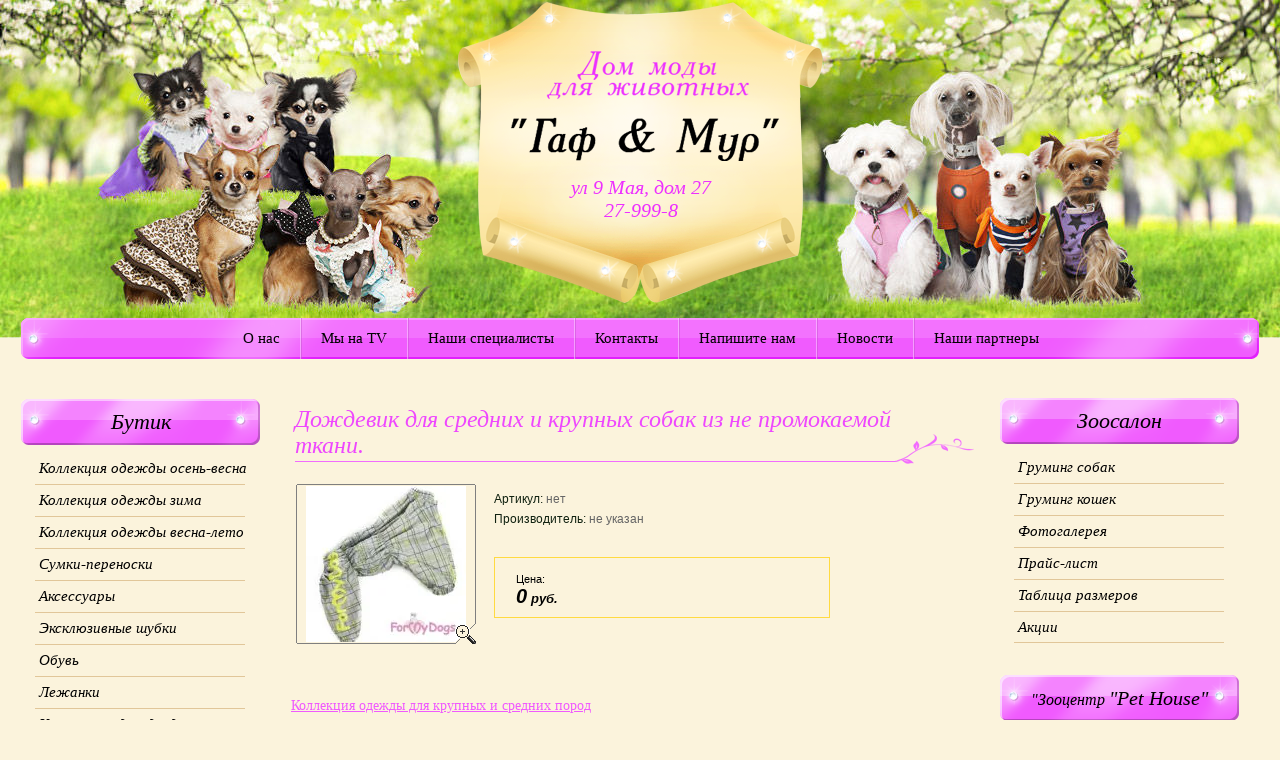

--- FILE ---
content_type: text/html; charset=utf-8
request_url: http://gafandmur.ru/magazin/product/dozhdevik-dlya-srednih-i-krupnyh-sobak-iz-ne-promokaemoy-tka-13
body_size: 6585
content:
      <!doctype html> 
<!--[if lt IE 7 ]> <html lang="ru" class="ie6 ltie9 ltie8 ltie7"> <![endif]-->
<!--[if IE 7 ]>    <html lang="ru" class="ie7 ltie9 ltie8"> <![endif]-->
<!--[if IE 8 ]>    <html lang="ru" class="ie8 ltie9"> <![endif]-->
<!--[if IE 9 ]>    <html lang="ru" class="ie9"> <![endif]-->
<!--[if (gt IE 9)|!(IE)]><!--> <html lang="ru"> <!--<![endif]-->
<head>
<meta name="google-site-verification" content="iERiV3EcLrPQj9C9QtwiF3J6qItlNt3Qtb3y2oXr81s" />
<meta name='wmail-verification' content='4d436a8cef15ad5d' />

	<meta charset="utf-8">
	<meta name="robots" content="all"/>
	<meta name="description" content="Дождевик для средних и крупных собак из не промокаемой ткани. Коллекция одежды для крупных и средних пород Костюм без капюшона, дождевик, футболка Гаф&amp;Мур г. Пермь">
	<meta name="keywords" content="Дождевик для средних и крупных собак из не промокаемой ткани. Коллекция одежды для крупных и средних пород Костюм без капюшона, дождевик, футболка Гаф&amp;Мур г. Пермь">
	<title>Дождевик для средних и крупных собак из не промокаемой ткани. Коллекция одежды для крупных и средних пород Костюм без капюшона, дождевик, футболка Гаф&amp;Мур г. Пермь</title>
	<link rel="stylesheet" href="/g/css/styles_articles_tpl.css">
	<link href="/t/v20/images/styles.css" rel="stylesheet">
	<meta name="SKYPE_TOOLBAR" content="SKYPE_TOOLBAR_PARSER_COMPATIBLE" />
	<!--[if lt IE 10]>
	<link href="/t/v20/images/style_ie_7_8_9.css" rel="stylesheet" type="text/css">
	<![endif]-->
	<script type="text/javascript" src="/g/jquery/jquery-1.7.2.min.js"></script>
	<script type="text/javascript" src="/t/v20/images/modernizr_2_6_1.js"></script>
	<link rel="stylesheet" href="/t/v20/images/styles_shop.css" type="text/css" />
	<script type="text/javascript"  src="/t/v20/images/no_cookies.js"></script>
	<script type="text/javascript" src="http://oml.ru/shared/s3/js/shop_pack_3.js"></script>
	<script type="text/javascript" src="/t/v20/images/shop_easing.js"></script>
	
            <!-- 46b9544ffa2e5e73c3c971fe2ede35a5 -->
            <script src='/shared/s3/js/lang/ru.js'></script>
            <script src='/shared/s3/js/common.min.js'></script>
        <link rel='stylesheet' type='text/css' href='/shared/s3/css/calendar.css' /><link rel='stylesheet' type='text/css' href='/shared/highslide-4.1.13/highslide.min.css'/>
<script type='text/javascript' src='/shared/highslide-4.1.13/highslide.packed.js'></script>
<script type='text/javascript'>
hs.graphicsDir = '/shared/highslide-4.1.13/graphics/';
hs.outlineType = null;
hs.showCredits = false;
hs.lang={cssDirection:'ltr',loadingText:'Загрузка...',loadingTitle:'Кликните чтобы отменить',focusTitle:'Нажмите чтобы перенести вперёд',fullExpandTitle:'Увеличить',fullExpandText:'Полноэкранный',previousText:'Предыдущий',previousTitle:'Назад (стрелка влево)',nextText:'Далее',nextTitle:'Далее (стрелка вправо)',moveTitle:'Передвинуть',moveText:'Передвинуть',closeText:'Закрыть',closeTitle:'Закрыть (Esc)',resizeTitle:'Восстановить размер',playText:'Слайд-шоу',playTitle:'Слайд-шоу (пробел)',pauseText:'Пауза',pauseTitle:'Приостановить слайд-шоу (пробел)',number:'Изображение %1/%2',restoreTitle:'Нажмите чтобы посмотреть картинку, используйте мышь для перетаскивания. Используйте клавиши вперёд и назад'};</script>

	
		
	<style type="text/css">.highslide img{  border:0px none !important; }</style>
		
	
	<script type="text/javascript">    
	    hs.captionId   = 'the-caption';
	    hs.outlineType = 'rounded-white';
	    widgets.addOnloadEvent(function() {
	        hs.preloadImages(5);
	    });
	</script>
	
</head>
<body>
<div class="tbgr"></div>
<div class="site-wrap">
	<header class="site-header">
		<div class="logoback">
						<a href="http://gafandmur.ru">
								<img class="site-logo tmp-nobor" src="/thumb/2/LQ2P0dRdBgVaYZOIx1lZwA/274r152/d/gafandmur_logo.png" alt="" />
			</a>
						<div class="phone-top tmp-inner-p clear-self">
								<p>&nbsp;</p>

<p>ул 9 Мая, дом 27</p>

<p>27-999-8</p>

<p>&nbsp;</p>

<p>&nbsp;</p>

<p>&nbsp;</p>
			</div>
					</div>
				<nav class="menu-top-wrap clear-self">
			<div class="menu-top-wrap-in">
				<div class="tmbg"></div>
					<ul class="menu-top menu-default"><li><a href="/" ><span>О нас</span></a></li><li><a href="/my-na-tv" ><span>Мы на TV</span></a></li><li><a href="/fotoalbom" ><span>Наши специалисты</span></a></li><li><a href="/kontakty" ><span>Контакты</span></a></li><li><a href="/nashi-druzya" ><span>Напишите нам</span></a></li><li><a href="/news" ><span>Новости</span></a></li><li><a href="/nashi-druzya-2" ><span>Наши партнеры</span></a></li></ul>
			</div>
		</nav>
	</header>
	<div class="site-content-pad">
		<div class="site-content-wrap clear-self">
			<div class="site-content">
				<div class="site-content-middle right-cell">
					<div class="h1-wrap">
						<h1>Дождевик для средних и крупных собак из не промокаемой ткани.</h1>
					</div>
					<div class="cleaner"></div><script type="text/javascript" language="javascript" charset="utf-8">
// <![CDATA[
    var S3Shop = {
        customFields: {},
        customFieldNames: null    };
// ]]>
</script>
<script type="text/javascript" language="javascript" charset="utf-8">/* <![CDATA[ */
/* ]]> */
</script><div id="tovar_card2">
  <div class="wrap">     <a class="highslide" href="/d/1347908778kj.jpg" onClick="return hs.expand(this)"> <img src="/t/v20/images/fr_5.gif" width="180" height="160" scrolls="/thumb/2/Cw2mtRLr5Ftxv30Sx_el4A/180r160/d/1347908778kj.jpg" style="background:url(/thumb/2/Cw2mtRLr5Ftxv30Sx_el4A/180r160/d/1347908778kj.jpg) 50% 50% no-repeat scroll;" alt="Дождевик для средних и крупных собак из не..."/> </a> </div>
  <div style="display:block; height:65px">
    <ul id="p_list">
      <li>Артикул: <span>нет</span></li>
      <li>Производитель: <span>не указан</span> &nbsp;</li>
    </ul>
  </div>
  <div>
    <div class="form_wrap">
      <form  onsubmit="return addProductForm(2519021,699872606,0.00,this,false);">
        <ul class="bform">
          <li class="buy">
            <input type="submit" value="" />
          </li>
          <li>Кол-во:<br />
            <input class="number" type="text" onClick="this.select()" size="" value="1" name="product_amount">
          </li>
          <li class="price">Цена:<br />
            <span><b>0</b> руб.</span>
          </li>
        </ul>
      <re-captcha data-captcha="recaptcha"
     data-name="captcha"
     data-sitekey="6LddAuIZAAAAAAuuCT_s37EF11beyoreUVbJlVZM"
     data-lang="ru"
     data-rsize="invisible"
     data-type="image"
     data-theme="light"></re-captcha></form>
    </div>
  </div>
</div>
<div id="tovar_detail2">
        <div class="full"></div><br />
   <a href="/magazin/folder/kollektsiya-odezhdy-dlya-krupnykh-i-srednikh-porod">Коллекция одежды для крупных и средних пород</a>     <p><a href="javascript:history.go(-1)">&laquo; Назад</a></p>
</div>
</div>
			</div>
			<aside class="site-content-left">
			
								<div class="menu-left-name">Бутик</div>
				<nav class="menu-left-wrap">
					<ul class="menu-left menu-default">
								        				        				            <li><a class="l1" href="/magazin/folder/kollektsiya-odezhdy-osen-vesna"><span>Коллекция одежды осень-весна</span></a>
				        				        				    				        				            				                </li>
				                				            				        				        				            <li><a class="l1" href="/magazin/folder/kollektsiya-odezhdy-zima"><span>Коллекция одежды зима</span></a>
				        				        				    				        				            				                </li>
				                				            				        				        				            <li><a class="l1" href="/magazin/folder/kollektsiya-odezhdy-leto"><span>Коллекция одежды весна-лето</span></a>
				        				        				    				        				            				                </li>
				                				            				        				        				            <li><a class="l1" href="/magazin/folder/sumki-perenoski"><span>Сумки-переноски</span></a>
				        				        				    				        				            				                </li>
				                				            				        				        				            <li><a class="l1" href="/magazin/folder/aksessuary"><span>Аксессуары</span></a>
				        				        				    				        				            				                </li>
				                				            				        				        				            <li><a class="l1" href="/magazin/folder/eksklyuzivnyye-shubki"><span>Эксклюзивные шубки</span></a>
				        				        				    				        				            				                </li>
				                				            				        				        				            <li><a class="l1" href="/magazin/folder/obuv"><span>Обувь</span></a>
				        				        				    				        				            				                </li>
				                				            				        				        				            <li><a class="l1" href="/magazin/folder/lezhanki"><span>Лежанки</span></a>
				        				        				    				        				            				                </li>
				                				            				        				        				            <li><a class="l1" href="/magazin/folder/kollektsiya-odezhdy-dlya-krupnykh-i-srednikh-porod"><span>Коллекция одежды для крупных и средних пород</span></a>
				        				        				    				     </li></ul>
				     				</nav>
				

						<div class="ewrap">
				<div class="ewrap-in">
					<div class="ewrap-in2">
						<div class="e-title"></div>
						<div class="e-body"><p style="text-align: left;"><span style="font-size: 10pt;"><strong>&nbsp;<span style="font-size: 11pt;">Кинологический центр "Карат"</span></strong></span></p>
<p style="text-align: left;">&nbsp;</p>
<p style="text-align: left;"><span style="font-size: 10pt;"><strong>&nbsp; &nbsp; &nbsp;<a href="/thumb/2/5ayhV8kITQCGPc7Ev8NtgQ/r/d/banner_1_variant.jpg" class="highslide" onclick="return hs.expand(this)"><img alt="БАННЕР 1 вариант" height="160" src="/thumb/2/9utw2vguZunz-sTd-ERIYw/180r160/d/banner_1_variant.jpg" style="border-width: 0;" width="124" /></a></strong></span></p></div>
					</div>
				</div>
			</div>
									
			</aside>
			<aside class="site-content-right">

						<div class="menu-left-name">Зоосалон</div>
			<nav class="menu-left-wrap">
				<ul class="menu-left menu-default">
																<li><a class="l1" href="/grumming-sobak"><span>Груминг собак</span></a>
																								    </li>
				    																<li><a class="l1" href="/grumming-koshek"><span>Груминг кошек</span></a>
																								    </li>
				    																<li><a class="l1" href="/gallery"><span>Фотогалерея</span></a>
																								    </li>
				    																<li><a class="l1" href="/prays-list"><span>Прайс-лист</span></a>
																								    </li>
				    																<li><a class="l1" href="/tablica-razmerov"><span>Таблица размеров</span></a>
																								    </li>
				    																<li><a class="l1" href="/akcii"><span>Акции</span></a>
																</li></ul>
							</nav>
			
								
								<div class="menu-left-name" style="font-size:16px;">"Зооцентр <span style="font-size:20px;">"Pet House"</span></div>
				<nav class="menu-left-wrap">
					<ul class="menu-left menu-default">
																<li><a class="l1" href="/zaly-dly-dressirovok"><span>Залы для дрессировок</span></a>
																								    </li>
				    																<li><a class="l1" href="/gostinica-dly-jivotnih"><span>Гостиница для животных</span></a>
																								    </li>
				    																<li><a class="l1" href="/begovaya-dorozhka"><span>Беговая дорожка</span></a>
																								    </li>
				    																<li><a class="l1" href="/fristayl-i-adzhiliti"><span>Фристайл (танцы с собаками)</span></a>
																								    </li>
				    																<li><a class="l1" href="/adzhiliti"><span>Аджилити</span></a>
																								    </li>
				    																<li><a class="l1" href="/vystavki-1"><span>Выставки</span></a>
																								    </li>
				    																<li><a class="l1" href="/zanyatiya-v-zootsentre"><span>Занятия в зооцентре</span></a>
																								    </li>
				    																<li><a class="l1" href="/khendlery"><span>Хендлеры</span></a>
																								    </li>
				    																<li><a class="l1" href="/organizatsiya-poyezdok-na-krupneyshiye-i-interesneyshiye-vystavki"><span>Организация поездок на крупнейшие и интереснейшие выставки</span></a>
																</li></ul>
												
								<div class="site-informers clear-self"><a href="http://clck.yandex.ru/redir/dtype=stred/pid=7/cid=1228/*http://pogoda.yandex.ru/perm"><img src="http://info.weather.yandex.net/perm/2.ru.png" border="0" alt=""/><img width="1" height="1" src="http://clck.yandex.ru/click/dtype=stred/pid=7/cid=1227/*http://img.yandex.ru/i/pix.gif" alt="" border="0"/></a></div>			</aside>
		</div>
	</div>
	<div class="clear-footer"></div>
</div>
<footer class="site-footer">
	<div class="site-footer-in">
		<div class="site-footer-in2">
			<div class="logobot tmp-inner-img"><a href="/"><img src="/t/v20/images/logobot.png" alt=""></a></div>
			<small class="site-copyright">
				<div class="site-name-bottom">&copy; 2013 - 2026 Дом моды для животных Гаф & Мур</div>
				<span style='font-size:14px;' class='copyright'><!--noindex--><a target="_blank" href="https://megagroup.ru"  title="Создание сайтов в " rel="nofollow" class="copyright">Создание сайтов</a>: megagroup.ru<!--/noindex--></span>
			</small>
			<div class="site-counters clear-self"><!-- Rating@Mail.ru counter -->
<script type="text/javascript">//<![CDATA[
var _tmr = _tmr || [];
_tmr.push({id: "2398107", type: "pageView", start: (new Date()).getTime()});
(function (d, w) {
   var ts = d.createElement("script"); ts.type = "text/javascript"; ts.async = true;
   ts.src = (d.location.protocol == "https:" ? "https:" : "http:") + "//top-fwz1.mail.ru/js/code.js";
   var f = function () {var s = d.getElementsByTagName("script")[0]; s.parentNode.insertBefore(ts, s);};
   if (w.opera == "[object Opera]") { d.addEventListener("DOMContentLoaded", f, false); } else { f(); }
})(document, window);
//]]></script><noscript><div style="position:absolute;left:-10000px;">
<img src="//top-fwz1.mail.ru/counter?id=2398107;js=na" style="border:0;" height="1" width="1" alt="Рейтинг@Mail.ru" />
</div></noscript>
<!-- //Rating@Mail.ru counter -->

<!-- Rating@Mail.ru logo -->
<a href="http://top.mail.ru/jump?from=2398107">
<img src="//top-fwz1.mail.ru/counter?id=2398107;t=445;l=1" 
style="border:0;" height="31" width="88" alt="Рейтинг@Mail.ru" /></a>
<!-- //Rating@Mail.ru logo -->

<!--LiveInternet counter--><script type="text/javascript"><!--
document.write("<a href='http://www.liveinternet.ru/click' "+
"target=_blank><img src='//counter.yadro.ru/hit?t53.8;r"+
escape(document.referrer)+((typeof(screen)=="undefined")?"":
";s"+screen.width+"*"+screen.height+"*"+(screen.colorDepth?
screen.colorDepth:screen.pixelDepth))+";u"+escape(document.URL)+
";"+Math.random()+
"' alt='' title='LiveInternet: показано число просмотров и"+
" посетителей за 24 часа' "+
"border='0' width='88' height='31'><\/a>")
//--></script><!--/LiveInternet-->

<!-- Yandex.Metrika counter -->
<script type="text/javascript">
    (function (d, w, c) {
        (w[c] = w[c] || []).push(function() {
            try {
                w.yaCounter41711399 = new Ya.Metrika({
                    id:41711399,
                    clickmap:true,
                    trackLinks:true,
                    accurateTrackBounce:true
                });
            } catch(e) { }
        });

        var n = d.getElementsByTagName("script")[0],
            s = d.createElement("script"),
            f = function () { n.parentNode.insertBefore(s, n); };
        s.type = "text/javascript";
        s.async = true;
        s.src = "https://mc.yandex.ru/metrika/watch.js";

        if (w.opera == "[object Opera]") {
            d.addEventListener("DOMContentLoaded", f, false);
        } else { f(); }
    })(document, window, "yandex_metrika_callbacks");
</script>
<noscript><div><img src="https://mc.yandex.ru/watch/41711399" style="position:absolute; left:-9999px;" alt="" /></div></noscript>
<!-- /Yandex.Metrika counter -->
<!--__INFO2026-01-22 01:22:04INFO__-->
</div>
			<div class="menu-bot-wrap clear-self"><ul class="menu-bot menu-default"><li><a href="/" >О нас</a></li><li><a href="/my-na-tv" >Мы на TV</a></li><li><a href="/fotoalbom" >Наши специалисты</a></li><li><a href="/kontakty" >Контакты</a></li><li><a href="/nashi-druzya" >Напишите нам</a></li><li><a href="/news" >Новости</a></li><li><a href="/nashi-druzya-2" >Наши партнеры</a></li></ul></div>
		</div>
	</div>
</footer>

<!-- assets.bottom -->
<!-- </noscript></script></style> -->
<script src="/my/s3/js/site.min.js?1768978399" ></script>
<script src="/my/s3/js/site/defender.min.js?1768978399" ></script>
<script src="https://cp.onicon.ru/loader/53cb7def72d22c7b0a000139.js" data-auto async></script>
<script >/*<![CDATA[*/
var megacounter_key="d2fc6e730fceecd7a9c63b041679d8f2";
(function(d){
    var s = d.createElement("script");
    s.src = "//counter.megagroup.ru/loader.js?"+new Date().getTime();
    s.async = true;
    d.getElementsByTagName("head")[0].appendChild(s);
})(document);
/*]]>*/</script>
<script >/*<![CDATA[*/
$ite.start({"sid":553073,"vid":554638,"aid":605640,"stid":1,"cp":21,"active":true,"domain":"gafandmur.ru","lang":"ru","trusted":false,"debug":false,"captcha":3});
/*]]>*/</script>
<!-- /assets.bottom -->
</body>
<!-- h.sh. -->
</html>

--- FILE ---
content_type: text/css
request_url: http://gafandmur.ru/t/v20/images/styles.css
body_size: 3630
content:
@charset "utf-8";

/* --------------- default --------------- */
html, body, div, span, h1, h2, h3, h4, h5, h6, p, em, strong, sub, sup, b, u, i,  dl, dt, dd, ol, ul, li, form, label, tbody, tfoot, thead, tr, th, td, article, aside, canvas, details, figcaption, figure, footer, header, hgroup, menu, nav, section, summary, time, mark, audio, video {margin: 0; padding: 0; border: 0; outline: 0; background: transparent; font-size: 100%;}

article, aside, details, figcaption, figure, footer, header, hgroup, menu, nav, section, small {display:block;}

sub, sup {font-size: 75%; line-height: 0; position: relative; vertical-align: baseline;}
sup { top: -0.5em; }
sub {bottom: -0.25em; }
ins {text-decoration: none;}
p, pre, blockquote, ul, ol, dl { margin: 1em 0;}
blockquote {margin-left: 40px; margin-right: 40px;}
ol, ul, dd {margin-left: 40px;}
pre, code, kbd, samp {font-family: monospace, sans-serif;}

h1,h2,h3,h4,h5,h6 {font-weight: normal; font-family: Georgia, "Times New Roman", Times, serif; color: #ee47fe; font-style: italic;}
h1 {font-size: 24px; margin: 0; line-height: 26px; padding: 3px 0; border-bottom: 1px solid #f26bfe;}
h2 {font-size: 23px; margin: .83em 0;}
h3 {font-size: 22px; margin: 1.0em 0;}
h4 {font-size: 20px; margin: 1.33em 0;}
h5 {font-size: 18px; margin: 1.5em 0;}
h6 {font-size: 16px; margin: 1.67em 0;}

.h1-wrap {float: left; padding: 0 79px 2px 4px; background: url(h1bee.png) right bottom no-repeat; margin: 0 0 15px;}

input, select, button, textarea {font-family: "Trebuchet MS", Arial, Helvetica, sans-serif;}
html {overflow-y: scroll;}
body {background:url(tbgl.png) 0 0 repeat-x #fbf3dc; text-align: left; line-height: 1.25; font-size: 14px; color: #000; font-family: Georgia, "Times New Roman", Times, serif;}

a {color:#f05afe; text-decoration: underline;}
a:hover {text-decoration: none;}
hr {color:#aaa; background: #aaa; height: 1px; border: none;}
html, body {position:relative; height:100%; min-width:900px;}

.YMaps { color:#000;}
#printMe {color:#000;}

.menu-default, .menu-default ul, .menu-default li {padding:0; margin:0; list-style:none;}
.clear-self:after {display:block; content:''; font-size:0; clear:both;}

.tmp-pr {position: relative;}
.tmp-ps {position: absolute;}
.tmp-pf {position: fixed;}
.tmp-pstat {position: static;}

.tmp-inner-p p {margin: 0;}
.tmp-inner-img img {border: 0;}

.tmp-gcon:before, .tmp-gcon:after {display: block; content: '';}
.tmp-ttu {text-transform: uppercase;}
.tmp-ttn {text-transform: none;}
.tmp-nobor {border: none;}
.tmp-nopad {padding: 0;}
.tmp-nomar {margin: 0;}
.tmp-noback {background: none;}
.tmp-fl {float: left;}
.tmp-fr {float: right;}
.tmp-fn {float: none;}
.tmp-db {display: block;}
.tmp-dn {display: none;}

.tmp-dib {display: inline-block;}
	.ie7 .tmp-dib {display: inline;}

.tmp-tac {text-align: center;}
.tmp-tal {text-align: left;}
.tmp-tar {text-align: right;}

.tmp-m0a {margin: 0 auto;}

/* --------------- /default ---------*/

.tbgr {position: absolute; top: 0; right: 0; width: 50%; height: 338px; background: url(topbgr.png) 0 0 repeat-x;}

/* wrapper
-------------------------------*/
.site-wrap {height:auto !important; height:100%; min-height:100%; margin:0 auto -149px; background: url(dogs.png) center bottom no-repeat; position: relative;}

	.clear-footer {clear:both; height:149px}

	.cleaner {clear:both; line-height:0; font-size:0;}

/* header
-------------------------------*/
.site-header {position:relative; height:359px; background: url(top.jpg) center top no-repeat;}

	.logoback {position: absolute; top: 0; left: 50%; width: 365px; height: 303px; background: url(logoback.png) center top no-repeat; margin: 0 0 0 -182px;}

	.phone-top {padding: 153px 0 0; text-align: center; font: italic 20px Georgia, "Times New Roman", Times, serif; color: #ed30ff;}

		.ph-title {font-size: 14px; line-height: 22px; color: #383838;}

	.site-slogan {position:absolute; }

	.site-logo {position:absolute; /* top: 34px; */ /*left: 45px;*/left: 50px; top: 20px;}

	/* top menu
	-------------------------------*/
	.menu-top-wrap {position: absolute; top: 318px; left: 21px; right: 21px; height: 41px; background: url(tml.png) 0 0 no-repeat;}

		.menu-top-wrap-in {height: 41px; background: url(tmr.png) right top no-repeat; position: relative;}

			.tmbg {position: absolute; top: 0; right: 452px; left: 527px; height: 41px; background: url(tmbg.png) 0 0 repeat-x;}

			.menu-top {padding:0; height: 41px; text-align: center; position: relative;}

				.menu-top li {display: inline-block; background: url(tmsep.png) 0 0 no-repeat; padding: 0 0 0 1px;}
				.ie7 .menu-top li {display: inline;}
				.menu-top li:first-child {background:none;}

					.menu-top li a {display:block; text-decoration:none;}

						.menu-top li a span {display: block; font: normal 15px/21px Georgia, "Times New Roman", Times, serif; color: #030303; padding: 10px 20px;}

					.menu-top li a:hover {text-decoration:none; background: url(tmhl.png) 0 0 no-repeat;}

						.menu-top li a:hover span {background: url(tmhr.png) right top no-repeat;}

/* content
-------------------------------*/

.site-content-pad {padding: 0 21px;}

.site-content-wrap { width: 100%; position: relative;}

	.site-content {width: 100%; float: left;}
		.site-content-middle {padding:44px 26px 90px 31px; min-height: 0; margin:0 0 0 239px;}

		.right-cell {margin-right: 259px;}

	/* leftside
	-------------------------------*/
	.site-content-left {width: 239px; float: left; margin-left: -100%; position: relative; padding: 40px 0 12px;}

	/*cart________________________________________*/
	#cart {position: relative; width: 235px; height: 123px; margin: 0 0 40px 3px; background: url(cart.png) 0 0 no-repeat; font: normal 15px/24px Georgia, "Times New Roman", Times, serif; color: #000; text-align: right;}

		.cart0 {position: absolute; top: 18px; right: 18px;}

		.cart1 {position: absolute; top: 49px; right: 18px; font-size: 18px; line-height: 24px;}

			.cart1 span.crt {font-size: 11px;}

		#cart a {position: absolute; top: 86px; right: 18px; color: #000;}

		.added-to-cart {display:none; z-index:10000; padding:5px; border:1px solid #666; font: bold 12px Arial, sans-serif; position:absolute; left:0px; top: 0px; background-color:#FFFFCC; color: #cc0000;}

		/* left menu
		-------------------------------*/

		.menu-left-wrap {width: 239px; margin: 0 0 32px;}

			.menu-left-name {height: 46px; text-align: center; font: italic 22px/46px Georgia, "Times New Roman", Times, serif; color: #000; background: url(fname.png) 0 0 no-repeat; width: 239px;}

			.menu-left {padding: 7px 0 0; background: url(lmsep.png) 14px bottom no-repeat;}

				.menu-left ul {padding: 0 0 0 33px;}

					.menu-left li a.l1 {display:block; text-decoration:none; background: url(lmsep.png) 14px 0 no-repeat;}

					.menu-left li:first-child a.l1 {background: none;}

						.menu-left li a.l1 span {display: block; font: italic 15px/22px Georgia, "Times New Roman", Times, serif; color: #000; padding: 5px 10px 5px 18px;}

					.menu-left li a.l1:hover {text-decoration:none; background: url(lmhb.png) left bottom no-repeat;}

						.menu-left li a.l1:hover span {background: url(lmht.png) 0 0 no-repeat; color: #000;}

					.menu-left li a.l2 {display: block; font: italic 15px/21px Georgia, "Times New Roman", Times, serif; color: #000; padding: 5px 0; text-decoration: none;}

					.menu-left li a.l2:hover {color: #de00db; text-decoration: underline;}

		/* edit block
		-------------------------------*/

		.ewrap {width: 238px; overflow: hidden; position: relative; background: url(ebg.jpg) 0 0 repeat-y; margin: 0 0 38px;}

			.ewrap-in {background: url(etop.jpg) 0 0 no-repeat;}

				.ewrap-in2 {background: url(ebot.jpg) left bottom no-repeat; min-height: 371px; padding: 12px 0 0;}

					.e-title {font: normal 20px/30px Georgia, "Times New Roman", Times, serif; color: #000; padding: 0 31px;}

					.e-body {padding: 21px 12px 32px 23px; font: normal 13px/18px Georgia, "Times New Roman", Times, serif; color: #000;}


		/* soc icons
		-------------------------------*/

		.site-soc-icons {width: 239px; position: relative; margin: 0 0 12px; text-align: center;}

			.site-soc-icons img {margin: 0 5px;}

		/*informers________________________________________*/
		.site-informers {width:200px; padding:12px 0; overflow:hidden; text-align:center; margin:0 auto;}

	/* rightside
	-------------------------------*/
	.site-content-right {width: 259px; float: left; margin-left: -259px; position: relative; padding: 39px 0 12px;}

	/* vote
	-------------------------------*/

	.site-vote {width: 239px; position: relative;}

		.vote-title {font: italic 20px/41px Georgia, "Times New Roman", Times, serif; color: #000; height: 41px; background: url(votename.png) 0 0 no-repeat; text-align: center;}

		.vote-body {padding: 18px 0 0 32px; font: normal 15px Georgia, "Times New Roman", Times, serif; color: #000;}

			.vote-body label {display: block; padding: 5px 0; color: #625e55;}

			.vote-body input[type='text']{display: block; border: 0; width: 171px; height: 24px; padding: 0 9px; font: italic 14px Georgia, "Times New Roman", Times, serif; color: #000; margin: 8px 0 12px; background: url(votetext.png) 0 0 no-repeat;}

			.vote-body input[type='submit']{display: block; cursor: pointer; border: 0; width: 239px; height: 41px; text-align: center; font: italic 16px/41px Georgia, "Times New Roman", Times, serif; color: #000; background: url(votebut.png) 0 0 no-repeat; margin: 0 0 12px -32px;}

/* footer
-------------------------------*/
.site-footer {position:relative; height:149px; background: url(botbg.jpg) 0 0 repeat-x;}

	.site-footer-in {height: 149px; background: url(botl.jpg) 0 0 no-repeat;}

		.site-footer-in2 {height: 149px; background: url(botr.jpg) right top no-repeat;}

			.logobot {position: absolute; top: 59px; left: 50%; width: 246px; margin: 0 0 0 -123px;}

			.site-copyright {position:absolute; top: 49px; right: 46px; font: normal 11px/17px Tahoma, serif; color: #000; text-align: right; padding: 0 41px 0 0; background: url(m.png) right 50% no-repeat; width: 320px;}
				.site-copyright a {color:#000;}

			.site-copyright span.copyright {font-size:11px !important;}

			.site-counters {position:absolute; top:105px; right:47px; width: 320px; text-align: right;}

			.site-name-bottom {font-weight: bold;}

			/*bot menu________________________________________*/
			.menu-bot-wrap {height: 30px;}

				.menu-bot {height: 30px; text-align: center;}

					.menu-bot li {display: inline-block; padding: 7px 21px;}
					.ie7 .menu-bot li {display: inline;}

						.menu-bot li a {display:block; text-decoration:none; font: italic 15px/16px Georgia, "Times New Roman", Times, serif; color: #030303;}

						.menu-bot li a:hover {text-decoration: underline;}

/* tables
-------------------------------*/
table.table0 { border-collapse: collapse;  border-spacing: 0;}
table.table0 td { padding: 5px; border: none;}

table.table1 { border-collapse: collapse;  border-spacing: 0;}
/*table.table1 tr:hover { background: #e9e9e9;}*/
table.table1 td { padding: 5px; border: 1px solid #91949a;}

table.table2 { border-collapse: collapse;  border-spacing: 0;}
/*table.table2 tr:hover { background: #e9e9e9;}*/
table.table2 td { padding: 5px; border: 1px solid #91949a;}
table.table2 th { padding: 8px 5px; border: 1px solid #91949a; background-color: #f05afe; color: #fff; text-align: left;}

table.gallery { border-spacing: 10px; border-collapse: separate;}
table.gallery td { background-color: #e9e9e9; text-align: center; padding: 15px;}

.rred-block-wr {margin: 20px 0; text-align: center;}
.rred-block-wr p{margin: 0;}

--- FILE ---
content_type: text/javascript
request_url: http://counter.megagroup.ru/d2fc6e730fceecd7a9c63b041679d8f2.js?r=&s=1280*720*24&u=http%3A%2F%2Fgafandmur.ru%2Fmagazin%2Fproduct%2Fdozhdevik-dlya-srednih-i-krupnyh-sobak-iz-ne-promokaemoy-tka-13&t=%D0%94%D0%BE%D0%B6%D0%B4%D0%B5%D0%B2%D0%B8%D0%BA%20%D0%B4%D0%BB%D1%8F%20%D1%81%D1%80%D0%B5%D0%B4%D0%BD%D0%B8%D1%85%20%D0%B8%20%D0%BA%D1%80%D1%83%D0%BF%D0%BD%D1%8B%D1%85%20%D1%81%D0%BE%D0%B1%D0%B0%D0%BA%20%D0%B8%D0%B7%20%D0%BD%D0%B5%20%D0%BF%D1%80%D0%BE%D0%BC%D0%BE%D0%BA%D0%B0%D0%B5%D0%BC%D0%BE%D0%B9%20%D1%82%D0%BA%D0%B0%D0%BD%D0%B8.%20%D0%9A%D0%BE%D0%BB%D0%BB%D0%B5%D0%BA%D1%86%D0%B8%D1%8F%20%D0%BE%D0%B4%D0%B5%D0%B6%D0%B4%D1%8B%20%D0%B4&fv=0,0&en=1&rld=0&fr=0&callback=_sntnl1769039268289&1769039268289
body_size: 198
content:
//:1
_sntnl1769039268289({date:"Wed, 21 Jan 2026 23:47:48 GMT", res:"1"})